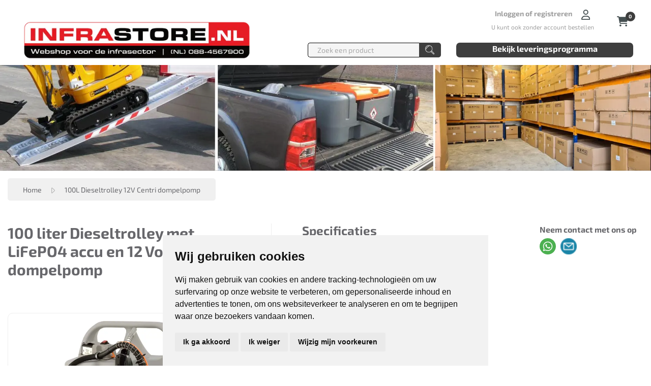

--- FILE ---
content_type: text/html; charset=utf-8
request_url: https://www.infrastore.nl/product/11103/100-liter-dieseltrolley-met-12v-accupomp
body_size: 13554
content:
<!DOCTYPE html>
<html>
<head>
	<meta http-equiv="cache-control" content="no-cache">
	<meta http-equiv="expires" content="0">
	<meta http-equiv="pragma" content="no-cache">

	<meta charset="utf-8"/>
	<meta name="viewport" content="width=device-width, initial-scale=1.0">

		<link rel="apple-touch-icon" sizes="120x120" href="/Images/favicon/apple-touch-icon.png">
		<link rel="icon" type="image/png" sizes="32x32" href="/Images/favicon/favicon-32x32.png">
		<link rel="icon" type="image/png" sizes="16x16" href="/Images/favicon/favicon-16x16.png">

	<link rel="manifest" href="/Images/favicon/site.webmanifest">
	<link rel="mask-icon" href="/Images/favicon/safari-pinned-tab.svg" color="#ffffff">
	<meta name="msapplication-TileColor" content="#ffffff">
	<meta name="theme-color" content="#ffffff">

		<title>100L Dieseltrolley 12V Centri dompelpomp | Infrastore</title>

	
	<script type="application/ld+json">{
  "@context": "http://schema.org",
  "@type": "BreadcrumbList",
  "itemListElement": [
    {
      "@type": "ListItem",
      "position": 1,
      "item": {
        "@id": "/",
        "name": "Home"
      }
    },
    {
      "@type": "ListItem",
      "position": 2,
      "item": {
        "@id": "/product/11103/100-liter-dieseltrolley-met-12v-accupomp",
        "name": "100 LITER DIESELTROLLEY MET 12V ACCUPOMP"
      }
    }
  ]
}</script>
<script type="application/ld+json">{"@context":"https://schema.org","@type":"Organization","name":"Infrastore","url":"https://www.infrastore.nl/","email":"info@infrastore.nl","address":{"@type":"PostalAddress","streetAddress":"Impuls 67-69","addressLocality":"Purmerend","postalCode":"1446 WC","addressCountry":"NL"},"contactPoint":{"@type":"ContactPoint","contactType":"customer service","telephone":"+31884567900"}}</script><script type="application/ld+json">{"@context":"https://schema.org","@type":"Product","sku":"11103","name":"100 LITER DIESELTROLLEY MET 12V ACCUPOMP","description":"Cemo 100 liter Dieseltrolley met 12 Volt Centri dompelpomp met LiFePO4 accu en 3 meter vulslang met handmatig vulpistool. Vrijgesteld van ADR verplichting conform ADR 1.1.3.1.c","image":["https://content.infrastore.nl/1692361982/dossier-art/_11103/Dieseltrolley%20100%20liter%20centri%20SP30%20LiFePO4%20accu.jpg","https://content.infrastore.nl/1692361982/dossier-art/_11103/Dieseltrolley%20100%20liter%20centri%20SP30%20LiFePO4%20accu_1.jpg","https://content.infrastore.nl/1661348842/dossier-art/_11103/Dieseltrolley%20100%20liter%20centri%20SP30%20LiFePO4%20accu_2.jpg"],"offers":{"@type":"Offer","url":"https://www.infrastore.nl/product/11103/100-liter-dieseltrolley-met-12v-accupomp","priceCurrency":"EUR","price":998.25,"itemCondition":"http://schema.org/NewCondition","availability":"http://schema.org/InStock"}}</script><link href="https://www.infrastore.nl/product/11103/100-liter-dieseltrolley-met-12v-accupomp" rel="canonical"><meta content="Emiliana serbatoi Dieseltrolley 60 liter met LiFePO4 accu en 12 Volt Centri SP30 dompelpomp. Bekijk de dieseltrolley nu! " name="description" /><meta content="Dieseltank, mobiele Dieseltank, IBC, Kunststof IBC, Kunststof Dieseltank, Dieseltank met pompsysteem, Dieseltrolley, 11103, 100 liter benzinetrolley, 50 liter benzinetrolley, 95 liter benzine trolley, verrijdbare benzinetrolley, benzinetrolley met accu" name="keywords" /><meta content="nl" name="og:locale" /><meta content="website" name="og:type" /><meta content="Infrastore" name="og:site_name" /><meta content="100L Dieseltrolley 12V Centri dompelpomp" name="og:title" /><meta content="Emiliana serbatoi Dieseltrolley 60 liter met LiFePO4 accu en 12 Volt Centri SP30 dompelpomp. Bekijk de dieseltrolley nu! " name="og:description" /><meta content="https://content.infrastore.nl/1692361982/dossier-art/_11103/Dieseltrolley%20100%20liter%20centri%20SP30%20LiFePO4%20accu.jpg" name="og:image" />

	<script src="https://kit.fontawesome.com/1bda57ad6d.js" crossorigin="anonymous" defer></script>

	<link rel="stylesheet" type="text/css" href="/bundles/Styles.css?1767347086" rel="preload"></link>
	
	<link rel="stylesheet" media="print" href="/Css/print.min.css" />


	<script>
  window.dataLayer = window.dataLayer || [];
  function gtag(){
  	dataLayer.push(arguments);
  }
  gtag('consent', 'default', {
  	'ad_storage': 'denied',
  	'ad_user_data': 'denied',
  	'ad_personalization': 'denied',
  	'analytics_storage': 'denied'
  });
  </script>

		<!-- Google Tag Manager -->
		<script>(function(w,d,s,l,i){w[l]=w[l]||[];w[l].push({'gtm.start':
  	new Date().getTime(),event:'gtm.js'});var f=d.getElementsByTagName(s)[0],
  	j=d.createElement(s),dl=l!='dataLayer'?'&l='+l:'';j.async=true;j.src=
  	'https://www.googletagmanager.com/gtm.js?id='+i+dl;f.parentNode.insertBefore(j,f);
  	})(window,document,'script','dataLayer','GTM-55N5SDKH');
  </script>
		<!-- End Google Tag Manager -->

	<!-- Cookie Consent by TermsFeed https://www.TermsFeed.com -->
  <script type="text/javascript" src="//www.termsfeed.com/public/cookie-consent/4.1.0/cookie-consent.js" charset="UTF-8" defer></script>
  <script type="text/javascript" charset="UTF-8">
  document.addEventListener('DOMContentLoaded', function () {
  		cookieconsent.run({
					"notice_banner_type":"simple",
					"consent_type":"express",
					"palette":"light",
					"language":"nl",
					"page_load_consent_levels":["strictly-necessary"],
					"notice_banner_reject_button_hide":false,
					"preferences_center_close_button_hide":false,
					"page_refresh_confirmation_buttons":false,
					"website_privacy_policy_url":"https://www.infrastore.nl/Documents/Privacyverklaring.pdf",
					"website_name":"Infrastore.nl",
					"callbacks": {
          	"scripts_specific_loaded": (level) => {
          		switch(level) {
          			case 'targeting':
          				gtag('consent', 'update', {
          					'ad_storage': 'granted',
          					'ad_user_data': 'granted',
          					'ad_personalization': 'granted',
          					'analytics_storage': 'granted'
          				});
          				break;
          		}
          	}
          },
          "callbacks_force": true
			});
  });
  </script>

		<!-- Clarity -->
		<script type="text/plain" data-cookie-consent="strictly-necessary">
  				(function(c,l,a,r,i,t,y){
  						c[a]=c[a]||function(){(c[a].q=c[a].q||[]).push(arguments)};
  						t=l.createElement(r);t.async=1;t.src="https://www.clarity.ms/tag/"+i;
  						y=l.getElementsByTagName(r)[0];y.parentNode.insertBefore(t,y);
  				})(window, document, "clarity", "script", "c920zxqhct");
  			</script>
		<!-- end of Clarity-->

	<!-- Futy -->
	 <script type="text/plain" data-cookie-consent="tracking">
        window.Futy = { key: '62eba29244383' };
        (function (e, t) {
            var n = e.createElement(t);
            n.async = true;
            var f = window.Promise && window.fetch ? 'modern.js' : 'legacy.js';
            n.src = 'https://v1.widget.futy.io/js/futy-widget-' + f;
            var r = e.getElementsByTagName(t)[0];
            r.parentNode.insertBefore(n, r);
        })(document, 'script');
    </script>
  <!-- end of Futy-->
</head>
<body id="Product-Details">


<div id="menu" class="container m-0 p-0">
	<div class="row mx-0 my-2 align-items-center justify-content-between">
		<h3 class="col bold m-0">Menu</h3>
		<div class="col-auto mobile-header-item" onclick="slideMenuOut('menu')">
			<img style="width:16px;" src="/Images/Icons/close.svg" />
		</div>
	</div>
	<hr />
	<div class="row mx-0">
		<div class="col-12 pt-1 pb-2">
			<a class="text-darkgrey" href="/">Home</a>
		</div>
		<div class="col-12 py-2">
			<a class="text-darkgrey" href="/main-groups">Onze productgroepen</a>
		</div>
		<div class="col-12 py-2">
			<a class="text-darkgrey" href="/blogs">Nieuws</a>
		</div>
		<div class="col-12 py-2">
			<a class="text-darkgrey" href="/contact">Contact</a>
		</div>
		<hr class="full-width" />
		<div class="col-12 mt-1">
			<a href="https://wa.me/310619136868" target="_blank">
				<img src="/Images/Icons/whatsapp.svg" style="width:23px;">
			</a>
			<a class="ml-1" href="tel:&#x2B;31 88 456 7900" target="_blank">
				<img src="/Images/Icons/phone.svg" style="width:23px;">
			</a>
		</div>
	</div>
</div>
<div id="menu-grey" onclick="slideMenuOut('menu')"></div>
</partial>




<div class="container-fluid px-0 px-md-3 sticky-top bg-white" id="header">
	<div class="container position-relative">
		<div class="row pt-2">
			<div class="col-12 col-md-5">
				<div class="row h-100" id="logo-container">
					<div class="col-10 col-md">
						<a class="d-flex align-items-center pt-2 h-100" href="/">
							<img id="logo" src="/Images/logo.webp" alt="Infrastore.nl" class="d-none d-sm-inline-block"/>
							<img id="logo-mobile" src="/Images/logo-mobile.webp" alt="Infrastore.nl" class="d-sm-none"/>
						</a>
					</div>
					<div class="col-2 col-md-auto d-md-none text-center align-self-center">
						<img onclick="slideMenuIn('menu')" class="icon" style="max-width: 25px" src="/Images/Icons/bars.svg"/>
					</div>
				</div>
			</div>
			<div class="col-12 col-md">
				<div class="row align-items-center bold justify-content-end" id="top-header-right">
					<div class="col-8 col-sm-9 col-md-4 mt-2 mt-md-0 mb-2 mb-md-0 d-md-none">
						<form method="get" class="search product-search input-icon" action="/search">
							<div class="row pl-1">
								<div class="col-10 search-bar px-0">
									<input name="q" class="full-width" placeholder="Zoek een product" value="" style="padding: 10px;" autocomplete="off"/>
								</div>
								<div class="col-2 search-icon">
									<button type="submit">
										<img class="icon" src="/Images/Icons/search-white.webp"/>
									</button>
								</div>
							</div>
						</form>
					</div>

					<div class="col-2 col-sm-1 col-md-auto text-center d-inline-block">
						<div class="col-12">
								<a class="user-icon-wrapper" href="/account/login">
									<span class="d-none d-md-inline-block">Inloggen of registreren</span>
									<img src="/Images/Icons/user.svg" class="ml-2" />
								</a>
						</div>
						<div class="col-12">
							<small class="d-none d-md-inline">U kunt ook zonder account bestellen</small>
						</div>
					</div>

					<div class="col-2 col-md-auto text-center d-inline-block">
						<a class="cart-icon-wrapper" href="/order/cart">
							<img src="/Images/Icons/shopping-cart.svg" />
							<div class="black-label" id="cart-amount">0</div>
						</a>
					</div>
				</div>
				<div class="row bold d-none d-md-flex justify-content-end mt-1 align-items-center" id="menuitems">
						<div class="col">
							<form method="get" class="search product-search input-icon my-2 row mr-0" action="/search">
								<div class="col-8 search-bar ml-auto">
									<input name="q" class="full-width" placeholder="Zoek een product" value="" style="padding: 3px;" autocomplete="off"/>
								</div>
								<div class="col-auto search-icon">
									<button type="submit">
										<img class="icon" src="/Images/Icons/search-white.webp"/>
									</button>
								</div>
							</form>
						</div>
						<div class="col-auto pr-1 text-darkgrey menu-item" id="product-groups-menu-item">
							<a class="d-block" id="product-groups-menu-item-a" href="#">Bekijk leveringsprogramma</a>
						</div>
				</div>
			</div>
		</div>

		<div class="row bg-darkgrey pt-2 pb-2 dropdownmenu" id="dropdown-productgroups" style="position: absolute;z-index:5;display: none">

			<div class="col-12 d-flex justify-content-end">
				<button type="button" id="btn-close-dropdown-product-list" class="fa fa-times btn-close"></button>
			</div>
				<div class="col-3 mb-2">
					<a href="/infrastore-rental-division">
						<div class="row align-items-center">
							<div class="col-auto">
								<div class="bg-lightgrey" style="background-image:url('https://content.infrastore.nl/1763029385/groupImages/29a07105-8ee6-4fa1-b9aa-5dcedd50f153.jpg?height=60&amp;width=60&amp;format=webp');height: 60px;width: 60px;background-size: contain;background-repeat:no-repeat;background-position:center;border-radius: 7px"></div>
							</div>
							<div class="col">
								<b style="word-break: break-word" class="text-lightgrey">Infrastore Rental &amp; Sales of tankcontainers</b>
							</div>
						</div>
					</a>
				</div>
				<div class="col-3 mb-2">
					<a href="/brandstoftanks-kunststof">
						<div class="row align-items-center">
							<div class="col-auto">
								<div class="bg-lightgrey" style="background-image:url('https://content.infrastore.nl/1689415300/groupImages/2cc55a85-fecb-43da-8a5e-ab05821f4d2c.jpg?height=60&amp;width=60&amp;format=webp');height: 60px;width: 60px;background-size: contain;background-repeat:no-repeat;background-position:center;border-radius: 7px"></div>
							</div>
							<div class="col">
								<b style="word-break: break-word" class="text-lightgrey">IBC Dieseltanks, benzinetanks en tanks voor AdBlue&#xAE;</b>
							</div>
						</div>
					</a>
				</div>
				<div class="col-3 mb-2">
					<a href="/ibc-dieseltanks-met-slanghaspel">
						<div class="row align-items-center">
							<div class="col-auto">
								<div class="bg-lightgrey" style="background-image:url('https://content.infrastore.nl/1675157112/groupImages/5b70c921-edfb-4eee-b9e3-b508bea7ca5d.jpg?height=60&amp;width=60&amp;format=webp');height: 60px;width: 60px;background-size: contain;background-repeat:no-repeat;background-position:center;border-radius: 7px"></div>
							</div>
							<div class="col">
								<b style="word-break: break-word" class="text-lightgrey">IBC Dieseltanks met slanghaspel</b>
							</div>
						</div>
					</a>
				</div>
				<div class="col-3 mb-2">
					<a href="/mobiele-ibc-dieseltank-met-slanghaspel">
						<div class="row align-items-center">
							<div class="col-auto">
								<div class="bg-lightgrey" style="background-image:url('https://content.infrastore.nl/1672828707/groupImages/cee4a841-a3a4-4f69-bda7-551f7d5925cf.jpg?height=60&amp;width=60&amp;format=webp');height: 60px;width: 60px;background-size: contain;background-repeat:no-repeat;background-position:center;border-radius: 7px"></div>
							</div>
							<div class="col">
								<b style="word-break: break-word" class="text-lightgrey">IBC Dieseltanks 980 liter met slanghaspel | Voorraad</b>
							</div>
						</div>
					</a>
				</div>
				<div class="col-3 mb-2">
					<a href="/stalen-combitanks-diesel-en-adblue">
						<div class="row align-items-center">
							<div class="col-auto">
								<div class="bg-lightgrey" style="background-image:url('https://content.infrastore.nl/1767789248/groupImages/a3730cb0-cd22-49b4-83a8-0ae7992c6d0e.jpg?height=60&amp;width=60&amp;format=webp');height: 60px;width: 60px;background-size: contain;background-repeat:no-repeat;background-position:center;border-radius: 7px"></div>
							</div>
							<div class="col">
								<b style="word-break: break-word" class="text-lightgrey">Stalen Combitanks Diesel en AdBlue&#xAE;</b>
							</div>
						</div>
					</a>
				</div>
				<div class="col-3 mb-2">
					<a href="/dieseltanks-tot-3000-liter-met-kiwa-keurmerk1">
						<div class="row align-items-center">
							<div class="col-auto">
								<div class="bg-lightgrey" style="background-image:url('https://content.infrastore.nl/1689584663/groupImages/8c3c4c97-96a5-4e69-95a9-da6cb608cf5c.JPG?height=60&amp;width=60&amp;format=webp');height: 60px;width: 60px;background-size: contain;background-repeat:no-repeat;background-position:center;border-radius: 7px"></div>
							</div>
							<div class="col">
								<b style="word-break: break-word" class="text-lightgrey">Infracube&#xAE; Dieseltanks 450 tot en met 3000 liter met keurmerken</b>
							</div>
						</div>
					</a>
				</div>
				<div class="col-3 mb-2">
					<a href="/infracube-stalen-adbluetank-2200-liter">
						<div class="row align-items-center">
							<div class="col-auto">
								<div class="bg-lightgrey" style="background-image:url('https://content.infrastore.nl/1720005128/groupImages/ba4cf4d3-a8ec-4c92-b3bf-6956d5c9d48c.jpg?height=60&amp;width=60&amp;format=webp');height: 60px;width: 60px;background-size: contain;background-repeat:no-repeat;background-position:center;border-radius: 7px"></div>
							</div>
							<div class="col">
								<b style="word-break: break-word" class="text-lightgrey">Infracube&#xAE; stalen AdBluetank 2200 liter</b>
							</div>
						</div>
					</a>
				</div>
				<div class="col-3 mb-2">
					<a href="/stalen-dieseltanks-cilindervormig">
						<div class="row align-items-center">
							<div class="col-auto">
								<div class="bg-lightgrey" style="background-image:url('https://content.infrastore.nl/1708257481/groupImages/bd6a9ac2-426f-4f79-849f-214797f5b706.jpg?height=60&amp;width=60&amp;format=webp');height: 60px;width: 60px;background-size: contain;background-repeat:no-repeat;background-position:center;border-radius: 7px"></div>
							</div>
							<div class="col">
								<b style="word-break: break-word" class="text-lightgrey">Stalen Dieseltanks cilindervormig</b>
							</div>
						</div>
					</a>
				</div>
				<div class="col-3 mb-2">
					<a href="/brandstoftanks-staal-met-kiwa-keurmerk">
						<div class="row align-items-center">
							<div class="col-auto">
								<div class="bg-lightgrey" style="background-image:url('https://content.infrastore.nl/1655211150/groupImages/57f15df3-6a67-4f09-ae7d-7518d753a49b.png?height=60&amp;width=60&amp;format=webp');height: 60px;width: 60px;background-size: contain;background-repeat:no-repeat;background-position:center;border-radius: 7px"></div>
							</div>
							<div class="col">
								<b style="word-break: break-word" class="text-lightgrey">IBC brandstoftanks - staal (tot 60.000 liter)</b>
							</div>
						</div>
					</a>
				</div>
				<div class="col-3 mb-2">
					<a href="/opslagtanks-voor-adblue-kunststof">
						<div class="row align-items-center">
							<div class="col-auto">
								<div class="bg-lightgrey" style="background-image:url('https://content.infrastore.nl/1670421397/groupImages/378230e9-c056-4710-9583-17f9d136ea67.JPG?height=60&amp;width=60&amp;format=webp');height: 60px;width: 60px;background-size: contain;background-repeat:no-repeat;background-position:center;border-radius: 7px"></div>
							</div>
							<div class="col">
								<b style="word-break: break-word" class="text-lightgrey">Opslagtanks in lekbak voor AdBlue&#xAE; 1.500 tot 10.000 liter</b>
							</div>
						</div>
					</a>
				</div>
				<div class="col-3 mb-2">
					<a href="/opslagtanks-voor-diesel-kunststof">
						<div class="row align-items-center">
							<div class="col-auto">
								<div class="bg-lightgrey" style="background-image:url('https://content.infrastore.nl/1670593981/groupImages/c40ec77b-e920-4dba-8cfb-9580f7f3e692.png?height=60&amp;width=60&amp;format=webp');height: 60px;width: 60px;background-size: contain;background-repeat:no-repeat;background-position:center;border-radius: 7px"></div>
							</div>
							<div class="col">
								<b style="word-break: break-word" class="text-lightgrey">Opslagtanks in lekbak voor Diesel 1.500 tot 10.000 liter</b>
							</div>
						</div>
					</a>
				</div>
				<div class="col-3 mb-2">
					<a href="/combitank-7500-liter-diesel-en-2000-liter-adblue">
						<div class="row align-items-center">
							<div class="col-auto">
								<div class="bg-lightgrey" style="background-image:url('https://content.infrastore.nl/1716276758/groupImages/19d46b71-12d0-4000-b0a3-a44aba74a584.jpg?height=60&amp;width=60&amp;format=webp');height: 60px;width: 60px;background-size: contain;background-repeat:no-repeat;background-position:center;border-radius: 7px"></div>
							</div>
							<div class="col">
								<b style="word-break: break-word" class="text-lightgrey">Combitank 7500 liter Diesel en 2000 liter AdBlue&#xAE;</b>
							</div>
						</div>
					</a>
				</div>
				<div class="col-3 mb-2">
					<a href="/kunststof-lekbakken-1">
						<div class="row align-items-center">
							<div class="col-auto">
								<div class="bg-lightgrey" style="background-image:url('https://content.infrastore.nl/1701603652/groupImages/db9666e7-3fcb-43d5-b20a-cf687324bf43.JPG?height=60&amp;width=60&amp;format=webp');height: 60px;width: 60px;background-size: contain;background-repeat:no-repeat;background-position:center;border-radius: 7px"></div>
							</div>
							<div class="col">
								<b style="word-break: break-word" class="text-lightgrey">Kunststof lekbakken tot en met 1100 liter</b>
							</div>
						</div>
					</a>
				</div>
				<div class="col-3 mb-2">
					<a href="/pompsysteem-in-koffer">
						<div class="row align-items-center">
							<div class="col-auto">
								<div class="bg-lightgrey" style="background-image:url('https://content.infrastore.nl/1697460616/groupImages/c68694b6-e718-4722-bd7e-937f8954b8e7.jpg?height=60&amp;width=60&amp;format=webp');height: 60px;width: 60px;background-size: contain;background-repeat:no-repeat;background-position:center;border-radius: 7px"></div>
							</div>
							<div class="col">
								<b style="word-break: break-word" class="text-lightgrey">Pompsysteem Diesel en benzine in koffer</b>
							</div>
						</div>
					</a>
				</div>
				<div class="col-3 mb-2">
					<a href="/bovengrondse-en-ondergrondse-watertanks">
						<div class="row align-items-center">
							<div class="col-auto">
								<div class="bg-lightgrey" style="background-image:url('https://content.infrastore.nl/1763555628/groupImages/d3be7d04-edf3-4eda-8592-0eff56f6b507.JPG?height=60&amp;width=60&amp;format=webp');height: 60px;width: 60px;background-size: contain;background-repeat:no-repeat;background-position:center;border-radius: 7px"></div>
							</div>
							<div class="col">
								<b style="word-break: break-word" class="text-lightgrey">Watertanks voor opslag van regenwater en drinkwater</b>
							</div>
						</div>
					</a>
				</div>
				<div class="col-3 mb-2">
					<a href="/vetsmeergereedschap1">
						<div class="row align-items-center">
							<div class="col-auto">
								<div class="bg-lightgrey" style="background-image:url('https://content.infrastore.nl/1692346815/groupImages/034c2399-2977-4c18-89be-9387d75f22eb.JPG?height=60&amp;width=60&amp;format=webp');height: 60px;width: 60px;background-size: contain;background-repeat:no-repeat;background-position:center;border-radius: 7px"></div>
							</div>
							<div class="col">
								<b style="word-break: break-word" class="text-lightgrey">Vetspuit 20 Volt met 2 accu&#x27;s en laadsysteem</b>
							</div>
						</div>
					</a>
				</div>
				<div class="col-3 mb-2">
					<a href="/bodemroosters-kunststof">
						<div class="row align-items-center">
							<div class="col-auto">
								<div class="bg-lightgrey" style="background-image:url('https://content.infrastore.nl/1683623877/groupImages/a4d988d4-7196-4819-b467-6c242497c362.jpg?height=60&amp;width=60&amp;format=webp');height: 60px;width: 60px;background-size: contain;background-repeat:no-repeat;background-position:center;border-radius: 7px"></div>
							</div>
							<div class="col">
								<b style="word-break: break-word" class="text-lightgrey">Topkwaliteit kunststof grastegels</b>
							</div>
						</div>
					</a>
				</div>
				<div class="col-3 mb-2">
					<a href="/oprijplaten">
						<div class="row align-items-center">
							<div class="col-auto">
								<div class="bg-lightgrey" style="background-image:url('https://content.infrastore.nl/1582636582/groupImages/eb41dc82-f474-4bf5-b6c0-c0bada9150cc.JPG?height=60&amp;width=60&amp;format=webp');height: 60px;width: 60px;background-size: contain;background-repeat:no-repeat;background-position:center;border-radius: 7px"></div>
							</div>
							<div class="col">
								<b style="word-break: break-word" class="text-lightgrey">Aluminium oprijplaten per set met T&#xDC;V keurmerk</b>
							</div>
						</div>
					</a>
				</div>
				<div class="col-3 mb-2">
					<a href="/aluminium-oprijplaten-per-stuk">
						<div class="row align-items-center">
							<div class="col-auto">
								<div class="bg-lightgrey" style="background-image:url('https://content.infrastore.nl/1582636424/groupImages/7c046433-9fed-4704-b583-a4ac6785ae23.JPG?height=60&amp;width=60&amp;format=webp');height: 60px;width: 60px;background-size: contain;background-repeat:no-repeat;background-position:center;border-radius: 7px"></div>
							</div>
							<div class="col">
								<b style="word-break: break-word" class="text-lightgrey">Aluminium oprijplaten per stuk met T&#xDC;V keurmerk</b>
							</div>
						</div>
					</a>
				</div>
				<div class="col-3 mb-2">
					<a href="/aluminium-oprijwiggen">
						<div class="row align-items-center">
							<div class="col-auto">
								<div class="bg-lightgrey" style="background-image:url('https://content.infrastore.nl/1759844926/groupImages/0bab0060-89fc-4eba-9568-5aff3ccc0294.png?height=60&amp;width=60&amp;format=webp');height: 60px;width: 60px;background-size: contain;background-repeat:no-repeat;background-position:center;border-radius: 7px"></div>
							</div>
							<div class="col">
								<b style="word-break: break-word" class="text-lightgrey">Aluminium oprijwiggen en koppelstukken</b>
							</div>
						</div>
					</a>
				</div>
				<div class="col-3 mb-2">
					<a href="/aluminium-loop-en-rijbruggen">
						<div class="row align-items-center">
							<div class="col-auto">
								<div class="bg-lightgrey" style="background-image:url('https://content.infrastore.nl/1582706412/groupImages/a28373b5-4521-4481-95b1-d2681ccdbe3d.jpg?height=60&amp;width=60&amp;format=webp');height: 60px;width: 60px;background-size: contain;background-repeat:no-repeat;background-position:center;border-radius: 7px"></div>
							</div>
							<div class="col">
								<b style="word-break: break-word" class="text-lightgrey">Aluminium loop- en rijbruggen met T&#xDC;V keurmerk</b>
							</div>
						</div>
					</a>
				</div>
				<div class="col-3 mb-2">
					<a href="/aanbiedingen">
						<div class="row align-items-center">
							<div class="col-auto">
								<div class="bg-lightgrey" style="background-image:url('https://content.infrastore.nl/1663665746/groupImages/155ec07b-857e-420d-abfb-450f6564c534.JPG?height=60&amp;width=60&amp;format=webp');height: 60px;width: 60px;background-size: contain;background-repeat:no-repeat;background-position:center;border-radius: 7px"></div>
							</div>
							<div class="col">
								<b style="word-break: break-word" class="text-lightgrey">Afsluitbare opslagkisten opbergboxen</b>
							</div>
						</div>
					</a>
				</div>
				<div class="col-3 mb-2">
					<a href="/litertellers-vulpistolen-lekbakken-filtersystemen">
						<div class="row align-items-center">
							<div class="col-auto">
								<div class="bg-lightgrey" style="background-image:url('https://content.infrastore.nl/1698676885/groupImages/4e6f1535-22da-4656-850f-3742ac103775.jpg?height=60&amp;width=60&amp;format=webp');height: 60px;width: 60px;background-size: contain;background-repeat:no-repeat;background-position:center;border-radius: 7px"></div>
							</div>
							<div class="col">
								<b style="word-break: break-word" class="text-lightgrey">Toebehoren brandstoftanks</b>
							</div>
						</div>
					</a>
				</div>
				<div class="col-3 mb-2">
					<a href="/elektrische-powerpacks">
						<div class="row align-items-center">
							<div class="col-auto">
								<div class="bg-lightgrey" style="background-image:url('https://content.infrastore.nl/1677224744/groupImages/33544001-a8c1-4eac-a848-c1caa4dd4769.jpg?height=60&amp;width=60&amp;format=webp');height: 60px;width: 60px;background-size: contain;background-repeat:no-repeat;background-position:center;border-radius: 7px"></div>
							</div>
							<div class="col">
								<b style="word-break: break-word" class="text-lightgrey">Elektrische Powerpacks tot 110kW</b>
							</div>
						</div>
					</a>
				</div>
				<div class="col-3 mb-2">
					<a href="/slanghaspels-met-en-zonder-slang-piusi">
						<div class="row align-items-center">
							<div class="col-auto">
								<div class="bg-lightgrey" style="background-image:url('https://content.infrastore.nl/1597487048/groupImages/1ca2ccdc-9d87-4b3b-8a60-45393e0d63dc.PNG?height=60&amp;width=60&amp;format=webp');height: 60px;width: 60px;background-size: contain;background-repeat:no-repeat;background-position:center;border-radius: 7px"></div>
							</div>
							<div class="col">
								<b style="word-break: break-word" class="text-lightgrey">Slanghaspels met en zonder slang</b>
							</div>
						</div>
					</a>
				</div>
				<div class="col-3 mb-2">
					<a href="/adblue-en-watertanks-met-en-zonder-pomp">
						<div class="row align-items-center">
							<div class="col-auto">
								<div class="bg-lightgrey" style="background-image:url('https://content.infrastore.nl/1596110143/groupImages/f14f3709-f33f-4a89-a004-fd9e8b47098a.png?height=60&amp;width=60&amp;format=webp');height: 60px;width: 60px;background-size: contain;background-repeat:no-repeat;background-position:center;border-radius: 7px"></div>
							</div>
							<div class="col">
								<b style="word-break: break-word" class="text-lightgrey">Watertanks met en zonder pomp</b>
							</div>
						</div>
					</a>
				</div>
				<div class="col-3 mb-2">
					<a href="/pompsystemen-voor-diesel-piusi-mc-box">
						<div class="row align-items-center">
							<div class="col-auto">
								<div class="bg-lightgrey" style="background-image:url('https://content.infrastore.nl/1759316968/groupImages/e510d335-3e64-4028-bb36-fb6d634c10cc.JPG?height=60&amp;width=60&amp;format=webp');height: 60px;width: 60px;background-size: contain;background-repeat:no-repeat;background-position:center;border-radius: 7px"></div>
							</div>
							<div class="col">
								<b style="word-break: break-word" class="text-lightgrey">Pompsystemen voor Diesel, Benzine en AdBlue&#xAE;</b>
							</div>
						</div>
					</a>
				</div>
				<div class="col-3 mb-2">
					<a href="/infracube-dieselcontainer-10-foot-20-foot-40-foot">
						<div class="row align-items-center">
							<div class="col-auto">
								<div class="bg-lightgrey" style="background-image:url('https://content.infrastore.nl/1615888484/groupImages/caacf863-256d-4f45-9780-0296736f4369.jpg?height=60&amp;width=60&amp;format=webp');height: 60px;width: 60px;background-size: contain;background-repeat:no-repeat;background-position:center;border-radius: 7px"></div>
							</div>
							<div class="col">
								<b style="word-break: break-word" class="text-lightgrey">Infracube&#xAE; Offshore Solutions</b>
							</div>
						</div>
					</a>
				</div>
				<div class="col-3 mb-2">
					<a href="/werkplaatsinrichting-magazijninrichting">
						<div class="row align-items-center">
							<div class="col-auto">
								<div class="bg-lightgrey" style="background-image:url('https://content.infrastore.nl/1596187119/groupImages/48b186b3-9abc-405f-8bd7-4b4c126a169a.png?height=60&amp;width=60&amp;format=webp');height: 60px;width: 60px;background-size: contain;background-repeat:no-repeat;background-position:center;border-radius: 7px"></div>
							</div>
							<div class="col">
								<b style="word-break: break-word" class="text-lightgrey">Werkplaats-/ magazijninrichting</b>
							</div>
						</div>
					</a>
				</div>
				<div class="col-3 mb-2">
					<a href="/kunststof-rijplaten-bodembescherming-straatwerk">
						<div class="row align-items-center">
							<div class="col-auto">
								<div class="bg-lightgrey" style="background-image:url('https://content.infrastore.nl/1596187091/groupImages/245b09ab-c056-460d-aed3-250d28f62573.png?height=60&amp;width=60&amp;format=webp');height: 60px;width: 60px;background-size: contain;background-repeat:no-repeat;background-position:center;border-radius: 7px"></div>
							</div>
							<div class="col">
								<b style="word-break: break-word" class="text-lightgrey">Kunststof rijplaten</b>
							</div>
						</div>
					</a>
				</div>
				<div class="col-3 mb-2">
					<a href="/stempelplaten-kunststof-bescherming-straatwerk">
						<div class="row align-items-center">
							<div class="col-auto">
								<div class="bg-lightgrey" style="background-image:url('https://content.infrastore.nl/1582627139/groupImages/844c146f-c86a-4da6-b7d8-69852eedd9af.JPG?height=60&amp;width=60&amp;format=webp');height: 60px;width: 60px;background-size: contain;background-repeat:no-repeat;background-position:center;border-radius: 7px"></div>
							</div>
							<div class="col">
								<b style="word-break: break-word" class="text-lightgrey">Stempelplaten - kunststof</b>
							</div>
						</div>
					</a>
				</div>
				<div class="col-3 mb-2">
					<a href="/kunststof-tanks-eigen-fabrikaat">
						<div class="row align-items-center">
							<div class="col-auto">
								<div class="bg-lightgrey" style="background-image:url('https://content.infrastore.nl/1696493338/groupImages/02fe0e3b-674d-41e9-96f2-40285156f066.jpg?height=60&amp;width=60&amp;format=webp');height: 60px;width: 60px;background-size: contain;background-repeat:no-repeat;background-position:center;border-radius: 7px"></div>
							</div>
							<div class="col">
								<b style="word-break: break-word" class="text-lightgrey">Kunststof tanks eigen fabrikaat</b>
							</div>
						</div>
					</a>
				</div>
				<div class="col-3 mb-2">
					<a href="/enviro-cube">
						<div class="row align-items-center">
							<div class="col-auto">
								<div class="bg-lightgrey" style="background-image:url('https://content.infrastore.nl/1708523088/groupImages/504655f9-2fd2-4ba9-8a28-b856e8907ebe.png?height=60&amp;width=60&amp;format=webp');height: 60px;width: 60px;background-size: contain;background-repeat:no-repeat;background-position:center;border-radius: 7px"></div>
							</div>
							<div class="col">
								<b style="word-break: break-word" class="text-lightgrey">Infracube&#xAE; rechthoekige opslagtanks voor Diesel</b>
							</div>
						</div>
					</a>
				</div>
				<div class="col-3 mb-2">
					<a href="/tanks-met-afdak">
						<div class="row align-items-center">
							<div class="col-auto">
								<div class="bg-lightgrey" style="background-image:url('https://content.infrastore.nl/1734617771/groupImages/089b2f6b-4b5a-4ead-8e8a-2eee9e0b63db.png?height=60&amp;width=60&amp;format=webp');height: 60px;width: 60px;background-size: contain;background-repeat:no-repeat;background-position:center;border-radius: 7px"></div>
							</div>
							<div class="col">
								<b style="word-break: break-word" class="text-lightgrey">Dieseltanks met overkapping in stalen opvangbak</b>
							</div>
						</div>
					</a>
				</div>
				<div class="col-3 mb-2">
					<a href="/adblue-tankstations">
						<div class="row align-items-center">
							<div class="col-auto">
								<div class="bg-lightgrey" style="background-image:url('https://content.infrastore.nl/1741774334/groupImages/e575598d-2dca-47f4-aa80-4afb7569bb04.jpg?height=60&amp;width=60&amp;format=webp');height: 60px;width: 60px;background-size: contain;background-repeat:no-repeat;background-position:center;border-radius: 7px"></div>
							</div>
							<div class="col">
								<b style="word-break: break-word" class="text-lightgrey">AdBlue&#xAE; tankstations</b>
							</div>
						</div>
					</a>
				</div>
		</div>
	</div>
</div>


		<div class="container-fluid" id="banner">
			<div class="row">
				<picture>
					<source media="(width < 576px)" srcset="https://content.infrastore.nl/1630935002/groupImages/052e8a12-e4a0-4d94-8f81-6a78d8a9b315.jpg?width=412&amp;format=webp"/>
					<img alt="Infrastore.nl" src="https://content.infrastore.nl/1630935002/groupImages/052e8a12-e4a0-4d94-8f81-6a78d8a9b315.jpg?width=1920&amp;format=webp"/>
				</picture>
			</div>
		</div>
	<div class="container" id="breadcrumb-wrapper">
		<div class="row">
			<div class="col-auto">
				<div class="border-radius-5 bg-lightgrey mt-2 px-3 text-grey" id="breadcrumb" style="padding:10px 30px">
							<a class="pl-0 text-darkgrey" href="/">Home</a>
		<img src="/Images/Icons/caret-right-light.svg" style="height: 18px;" alt=">" class="mx-2"/>
		<a href="/product/11103/100-liter-dieseltrolley-met-12v-accupomp" class="text-darkgrey">
				<span class="text-darkgrey">100L Dieseltrolley 12V Centri dompelpomp</span>
		</a>

				</div>
			</div>
		</div>
	</div>
</partial>




<div class="container mt-2 py-3 py-md-7">
	<div class="row">
		<div class="col-12 col-md-5 pr-2 pr-md-5">
			<h1 class="bold text-darkgrey">100 liter Dieseltrolley met LiFePO4 accu en 12 Volt Centri dompelpomp</h1>
			<div class="row">
				<div class="col-12 d-md-none mt-1">
					<a href="https://wa.me/?text=Bekijk dit product op Infrastore.nl https%3a%2f%2fwww.infrastore.nl%2fproduct%2f11103%2f100-liter-dieseltrolley-met-12v-accupomp" target="_blank">
						<img src="/Images/Icons/whatsapp.svg" width="32" height="32">
					</a>
					<a href="https://www.facebook.com/sharer/sharer.php?u=https%3a%2f%2fwww.infrastore.nl%2fproduct%2f11103%2f100-liter-dieseltrolley-met-12v-accupomp" target="_blank">
						<img class="ml-1" src="/Images/Icons/facebook.webp" width="32" height="32">
					</a>
					<a href="http://twitter.com/share?text=Bekijk dit product op Infrastore.nl https%3a%2f%2fwww.infrastore.nl%2fproduct%2f11103%2f100-liter-dieseltrolley-met-12v-accupomp" target="_blank">
						<img class="ml-1" src="/Images/Icons/twitter.webp" width="32" height="32">
					</a>
				</div>
			</div>
			<div id="big-images" class="p-2 mt-5 border-radius-10" style="border:1px solid #eee">
						<a href="https://content.infrastore.nl/1692361982/dossier-art/_11103/Dieseltrolley%20100%20liter%20centri%20SP30%20LiFePO4%20accu.jpg?width=1920&upscale=false&format=webp" data-fancybox="gallery" >
							<picture>
								<source media="(width < 576px)" srcset="https://content.infrastore.nl/1692361982/dossier-art/_11103/Dieseltrolley%20100%20liter%20centri%20SP30%20LiFePO4%20accu.jpg?width=400&height=400&mode=canvas&format=webp"/>
								<img src="https://content.infrastore.nl/1692361982/dossier-art/_11103/Dieseltrolley%20100%20liter%20centri%20SP30%20LiFePO4%20accu.jpg?width=800&height=800&mode=canvas&format=webp" class="full-width" alt="100 liter Dieseltrolley met LiFePO4 accu en 12 Volt Centri dompelpomp" fetchpriority="high"/>
							</picture>

						</a>
						<a href="https://content.infrastore.nl/1692361982/dossier-art/_11103/Dieseltrolley%20100%20liter%20centri%20SP30%20LiFePO4%20accu_1.jpg?width=1920&upscale=false&format=webp" data-fancybox="gallery" >
							<picture>
								<source media="(width < 576px)" srcset="https://content.infrastore.nl/1692361982/dossier-art/_11103/Dieseltrolley%20100%20liter%20centri%20SP30%20LiFePO4%20accu_1.jpg?width=400&height=400&mode=canvas&format=webp"/>
								<img src="https://content.infrastore.nl/1692361982/dossier-art/_11103/Dieseltrolley%20100%20liter%20centri%20SP30%20LiFePO4%20accu_1.jpg?width=800&height=800&mode=canvas&format=webp" class="full-width" alt="100 liter Dieseltrolley met LiFePO4 accu en 12 Volt Centri dompelpomp" fetchpriority="high"/>
							</picture>

						</a>
						<a href="https://content.infrastore.nl/1661348842/dossier-art/_11103/Dieseltrolley%20100%20liter%20centri%20SP30%20LiFePO4%20accu_2.jpg?width=1920&upscale=false&format=webp" data-fancybox="gallery" >
							<picture>
								<source media="(width < 576px)" srcset="https://content.infrastore.nl/1661348842/dossier-art/_11103/Dieseltrolley%20100%20liter%20centri%20SP30%20LiFePO4%20accu_2.jpg?width=400&height=400&mode=canvas&format=webp"/>
								<img src="https://content.infrastore.nl/1661348842/dossier-art/_11103/Dieseltrolley%20100%20liter%20centri%20SP30%20LiFePO4%20accu_2.jpg?width=800&height=800&mode=canvas&format=webp" class="full-width" alt="100 liter Dieseltrolley met LiFePO4 accu en 12 Volt Centri dompelpomp" fetchpriority="high"/>
							</picture>

						</a>
			</div>
				<div id="small-images" class="mt-2 mb-2 row">
						<div class="col-4 col-sm-3 p-1">
							<div slick-to="0" class="p-1 mb-1 border-radius-10" style="border:1px solid #eee">
								<img src="https://content.infrastore.nl/1692361982/dossier-art/_11103/Dieseltrolley%20100%20liter%20centri%20SP30%20LiFePO4%20accu.jpg?width=100&height=100&mode=crop&format=webp" class="full-width" alt="100 liter Dieseltrolley met LiFePO4 accu en 12 Volt Centri dompelpomp"/>
							</div>
						</div>
						<div class="col-4 col-sm-3 p-1">
							<div slick-to="1" class="p-1 mb-1 border-radius-10" style="border:1px solid #eee">
								<img src="https://content.infrastore.nl/1692361982/dossier-art/_11103/Dieseltrolley%20100%20liter%20centri%20SP30%20LiFePO4%20accu_1.jpg?width=100&height=100&mode=crop&format=webp" class="full-width" alt="100 liter Dieseltrolley met LiFePO4 accu en 12 Volt Centri dompelpomp"/>
							</div>
						</div>
						<div class="col-4 col-sm-3 p-1">
							<div slick-to="2" class="p-1 mb-1 border-radius-10" style="border:1px solid #eee">
								<img src="https://content.infrastore.nl/1661348842/dossier-art/_11103/Dieseltrolley%20100%20liter%20centri%20SP30%20LiFePO4%20accu_2.jpg?width=100&height=100&mode=crop&format=webp" class="full-width" alt="100 liter Dieseltrolley met LiFePO4 accu en 12 Volt Centri dompelpomp"/>
							</div>
						</div>
				</div>
		</div>
		<div class="col-12 col-md-7 pl-2 pl-md-5 text-darkgrey" style="border-left:1px solid #eee">
			<div class="row mt-4 mt-md-0">
				<div class="col-12 col-md-8 pl-2">
					<h3 class="bold text-darkgrey">Specificaties</h3>
					<form method="get" class="my-5" id="main-form" action="/order/add-product?returnProduct=true">
						<table class="mt-3 mt-md-3">
							<tr>
								<td>
									<b>Artikelnummer</b>
								</td>
								<td class="px-0">11103</td>
							</tr>
								<tr>
									<td>
										<b class="mr-4">Breedte (mm)</b>
									</td>
									<td class="px-0">590</td>
								</tr>
								<tr>
									<td>
										<b class="mr-4">Hoogte (mm)</b>
									</td>
									<td class="px-0">430</td>
								</tr>
								<tr>
									<td>
										<b class="mr-4">Gewicht per stuk (kg)</b>
									</td>
									<td class="px-0">20</td>
								</tr>
								<tr>
									<td>
										<b class="mr-4">Inhoud (liters)</b>
									</td>
									<td class="px-0">100</td>
								</tr>
								<tr>
									<td>
										<b class="mr-4">Opbrengst (ltr/min)</b>
									</td>
									<td class="px-0">30</td>
								</tr>
								<tr>
									<td>
										<b class="mr-4">Slanglengte (m)</b>
									</td>
									<td class="px-0">3</td>
								</tr>
								<tr>
									<td>
										<b class="mr-4">Gewenste uitvoering</b>
									</td>
									<td class="px-0">Dieseltrolley</td>
								</tr>
								<tr>
									<td>
										<b class="mr-4">Vulpistool</b>
									</td>
									<td class="px-0">automatisch</td>
								</tr>

						</table>
							<div class="d-print-none mt-5">
								<button type="button" class="btn btn-grey">Niet meer beschikbaar</button>
							</div>

					</form>
				</div>
				<div class="col-12 col-md-4 mt-2 mt-md-0 d-print-none mb-2">
					<span class="font-weight-bold text-darkgrey mr-1 mb-1 d-block">Neem contact met ons op</span>
					<a href="https://wa.me/310619136868" target="_blank">
						<img src="/Images/Icons/whatsapp.svg" style="width:32px;">
					</a>
					<a class="ml-1 d-md-none" href="tel:&#x2B;31 88 456 7900" target="_blank" id="phone-number" title="+31 88 456 7900">
						<img src="/Images/Icons/phone.svg" style="width:32px;">
					</a>
					<a class="ml-1" href="mailto:info@infrastore.nl" target="_blank">
						<img src="/Images/Icons/email.webp" style="width:32px;">
					</a>
				</div>

					<div class="col-12">
						<h3 class="bold text-darkgrey mb-3">Opties</h3>
						<div class="row">

								<div class="card col-lg-4 col-xxl-3 col-sm-auto mb-3">
									<div class="options-row" id="option-K24Z" data-price="189" data-productcode="K24Z">
										<div class="card-body text-darkgrey">
											<div class="col-12">
												<img class="rounded image" src="https://content.infrastore.nl/1595251408/dossier-art/_K24Z/K24Z.jpg?height=110&amp;width=130&amp;format=webp" alt="Piusi K24 digitale teller zonder montage"/>
											</div>
											<div class="col-12 font-14" style="height: 70px">Piusi K24 digitale teller zonder montage</div>
											<div class="card-footer col-12">
												<span class="font-14">&#x20AC; 189,00</span>
												<br/><span class="font-10">Excl. BTW en incl. verzendkosten</span>
											</div>
											<div class="mt-2 col-auto">
												<button data-description="Piusi K24 digitale teller zonder montage" href="/json/option?productCode=K24Z&amp;parentProductCode=11103" class="option-to-cart btn col-auto mt-2 btn btn-red align-middle text-white">
													info/bestellen
												</button>
											</div>
										</div>
									</div>
								</div>

						</div>
					</div>

					<div class="col-12 text-darkgrey">
						<p>Cemo 100 liter Dieseltrolley met 12 Volt Centri dompelpomp met LiFePO4 accu en 3 meter vulslang met handmatig vulpistool. Vrijgesteld van ADR verplichting conform ADR 1.1.3.1.c</p>
					</div>

				<div class="col-12 mt-2 d-print-none">
					<span class="font-weight-bold text-darkgrey mr-1 mb-1 d-block">Deel dit product</span>
					<a href="https://wa.me/?text=Bekijk dit product op Infrastore.nl https%3a%2f%2fwww.infrastore.nl%2fproduct%2f11103%2f100-liter-dieseltrolley-met-12v-accupomp" target="_blank">
						<img src="/Images/Icons/whatsapp.svg" width="32" height="32">
					</a>
					<a href="https://www.facebook.com/sharer/sharer.php?u=https%3a%2f%2fwww.infrastore.nl%2fproduct%2f11103%2f100-liter-dieseltrolley-met-12v-accupomp" target="_blank">
						<img class="ml-1" src="/Images/Icons/facebook.webp" width="32" height="32">
					</a>
					<a href="http://twitter.com/share?text=Bekijk dit product op Infrastore.nl https%3a%2f%2fwww.infrastore.nl%2fproduct%2f11103%2f100-liter-dieseltrolley-met-12v-accupomp" target="_blank">
						<img class="ml-1" src="/Images/Icons/twitter.webp" width="32" height="32">
					</a>
				</div>


			</div>
		</div>
	</div>
</div>



<div class="modal compact-cart-modal fade" id="modal" tabindex="-1" role="dialog" aria-labelledby="modallabel" aria-hidden="true">
	<div class="modal-dialog" role="document">
		<div class="modal-content">
			<div class="modal-header">
				<b class="modal-title text-center text-darkgrey" id="modallabel">Artikel succesvol toegevoegd</b>
			</div>
			<div class="modal-body" id="modal-body-message"></div>
			<div class="modal-footer">
				<div class="row">
					<div class="col-12 col-sm-auto pr-0">
						<button type="button" class="btn btn-grey align-content-left mt-2 text-white" data-dismiss="modal">Verder winkelen</button>
					</div>

					<div class="col-12 col-sm-auto">
						<a href="/order/cart" class="btn btn-red mt-2 align-content-end text-white">Afrekenen</a>
					</div>
				</div>
			</div>
		</div>
	</div>
</div>



	<div class="container-fluid bg-darkgrey text-grey d-print-none">
		<div class="container">
			<div class="row py-4">
				<div class="col-12 col-md-auto">
					<p class="font-18 font-weight-bold">Infrastore.nl</p>
					<p>
							Impuls 67-69<br>
							1446WC Purmerend<br><br>

						<a href="tel:&#x2B;31 88 4567 900" class="text-grey">&#x2B;31 88 456 7900</a><br/>
						<a href="mailto:info@infrastore.nl" class="text-grey">info@infrastore.nl</a>
					</p>

					<a href="https://wa.me/310619136868" target="_blank">
						<img src="/Images/Icons/whatsapp-grey.svg" style="width:23px;">
					</a>
				</div>
				<div class="col-12 col-md-3 pl-md-4">
					<p class="font-18 font-weight-bold">Klantenservice</p>
					<p>
						Indien u het prettiger vindt om telefonisch te bestellen, of wanneer u nog specifieke productinformatie wilt, kunt u ons dagelijks (ook op zaterdag) bereiken van 09.00u tot 17.00u.
					</p>
				</div>

					<div class="col-12 col-md-3 pl-md-4">
						<p class="font-18 font-weight-bold">Categorie&#xEB;n</p>
						<div class="umbraco">
							<p><a href="https://www.infrastore.nl/brandstoftanks-kunststof/mobiele-ibc-dieseltanks">Mobiele Dieseltanks</a><br /><a href="https://www.infrastore.nl/brandstoftanks-kunststof/benzinetanks">Mobiele Benzinetanks</a><br /><a href="https://www.infrastore.nl/brandstoftanks-kunststof/adbluetank">Mobiele AdBluetanks</a><br /><a href="https://www.infrastore.nl/brandstoftanks-kunststof/combitanks-voor-diesel-en-adblue">Mobiele combitanks Diesel &amp; AdBlue®</a><br /><a href="https://www.infrastore.nl/kunststof-lekbakken-1">Kunststof lek- en opvangbakken</a><br /><a href="https://www.infrastore.nl/litertellers-vulpistolen-lekbakken-filtersystemen/analoge-en-digitale-litertellers-diesel-en-benzine">Digitale litertellers</a><br /><a href="https://www.infrastore.nl/dieseltanks-tot-3000-liter-met-kiwa-keurmerk1">Stalen Dieseltanks</a><br /><a href="https://www.infrastore.nl/opslagtanks-voor-diesel-kunststof">Stationaire Dieseltanks</a><br /><a href="https://www.infrastore.nl/brandstoftanks-staal-met-kiwa-keurmerk/stalen-dieselcontainer-tot-60-000-liter">Tankcontainers tot 60.000 liter</a><br /><a href="https://www.infrastore.nl/slanghaspels-met-en-zonder-slang-piusi">Slanghaspels met en zonder slang</a><br /><a href="https://www.infrastore.nl/litertellers-vulpistolen-lekbakken-filtersystemen/automatische-vulpistolen-diesel-benzine-adblue">Automatische vulpistolen ook met literteller</a><br /><a href="https://www.infrastore.nl/oprijplaten">Aluminium oprijplaten</a><br /><a href="https://www.infrastore.nl/aluminium-loop-en-rijbruggen">Aluminium loopbruggen</a> <br /><a href="https://www.infrastore.nl/bodemroosters-kunststof">Kunststof grastegels</a><br /><a href="https://www.infrastore.nl/stempelplaten-kunststof-bescherming-straatwerk">Kunststof stempelplaten</a><br /><a href="https://www.infrastore.nl/kunststof-rijplaten-bodembescherming-straatwerk">Kunststof rijplaten</a><br /><br /></p>
						</div>
					</div>

				<div class="col pl-md-4">
					<p class="font-18 font-weight-bold">Over ons</p>
					<p>
						Bij Infrastore hebben wij meer dan 40 jaar ervaring met de door ons verkochte producten. Klantgericht advies, kennis van zaken, een goede bereikbaarheid en een correcte afhandeling van uw bestelling of vragen is waar wij voor staan. Naast adequate serviceverlening bieden wij kwaliteitsproducten aan tegen scherpe prijzen. Dit kunnen wij doen door onze eigen kosten zo laag mogelijk te houden en door groot in te kopen bij vooraanstaande leveranciers. Wij bieden een ruim assortiment producten geschikt voor uiteenlopende sectoren en activiteiten. Enkele van deze producten zijn dieseltanks, oprijplaten, loopbruggen, rijplaten, stempelplaten, grastegels, kabelgoten, opbergkisten en nog veel meer. Ontdek het product dat het beste bij uw situatie past op onze website. En mocht u vragen hebben bel ons gerust via 088 4567900.
					</p>
				</div>
			</div>
		</div>
	</div>
	<div class="container-fluid bg-lightgrey d-print-none">
		<div class="container">
			<div class="row py-3 align-items-center">
				<div class="col-12 col-md-6 text-center">
					<div class="d-xl-inline-block mb-2 mb-xl-0">
						<img style="height:25px;margin-right: 10px" src="/Images/Icons/payment.webp"/>
						Veilig betalen bij Infrastore.nl
					</div>
					<img class="ml-2 payment-options" src="/Images/Icons/payment-options.webp"/>
				</div>
				<div class="col-12 col-md-1 text-center mt-3 mt-md-0">
					<a href="https://www.webwinkelkeur.nl/webshop/Infrastore-nl_1212764" target="_blank">
						<img style="max-height: 30px" src="/Images/keurmerk.webp" />
					</a>
				</div>
				<div class="col-12 col-md-5 text-center mt-3 mt-md-0">
					<div class="d-xl-inline-block mb-2 mb-xl-0">
						<img style="height:22px;margin-right: 10px" src="/Images/Icons/truck.webp"/>
						Veilig verzenden door Infrastore.nl
					</div>
					<img class="ml-2" src="/Images/Icons/delivery.webp"/>
				</div>
			</div>
		</div>
	</div>

<div class="container d-print-none" id="bottom-footer">
	<div class="row py-3">
		<div class="col-12 col-md text-center text-md-left">
			Copyright © 2026 Infrastore.nl, Alle rechten voorbehouden
		</div>
		<div class="col-12 col-md-auto text-center mt-2 mt-md-0 px-1">
			<a class="text-darkgrey" target="_blank" href="/Documents/Algemene voorwaarden.pdf">Algemene voorwaarden</a>
		</div>
		<div class="col-12 col-md-auto text-center mt-1 mt-md-0 px-1 ml-1">
			<a class="text-darkgrey" target="_blank" href="/Documents/Privacyverklaring.pdf">Privacyverklaring</a>
		</div>
		<div class="col-12 col-md-auto text-center mt-1 mt-md-0 px-1 ml-1">
			<a class="text-darkgrey" href="/garantie-voorwaarden">Garantie voorwaarden</a>
		</div>
		<div class="col-12 col-md-auto text-center mt-1 mt-md-0 px-1 ml-1">
			<a class="text-darkgrey" href="/retour-voorwaarden">Retour voorwaarden</a>
		</div>
		<div class="col-12 col-md-auto text-center mt-1 mt-md-0 px-1 ml-1">
			<a class="text-darkgrey" href="/retour-voorwaarden">Retour voorwaarden</a>
		</div>
		<div class="col-12 col-md-auto text-center mt-1 mt-md-0 px-1 ml-1">
			<a href="/sitemap.xml" class="text-darkgrey">Sitemap</a>
		</div>
		<div class="col-12 col-md-auto text-center mt-1 mt-md-0 pl-1 ml-1">
			<a class="text-darkgrey" href="/blogs">Nieuws</a>
		</div>
	</div>
</div>
</partial>

<script type="text/javascript" src="/bundles/Scripts.js?1728978260"></script>


	<script type="text/javascript">
	var optionsChecked = ['11103'];
				$(document).ready(function() {
						$('[slick-to]').on('click', function() {
							$("#big-images").slick('slickGoTo', $(this).attr('slick-to'));
						});

						$(function(){
								$("#big-images").slick({
										slidesToShow: 1,
										infinite:false,
										slidesToScroll: 1
								});
						})

						$("#main-form, #options-form").on('submit', function (e) {
								// if ($(window).width() > 767) {
										e.preventDefault();

										const amount = $(this).find("input[name='amount']").val();

										$.ajax({
												type: $(this).attr('method'),
												url: $(this).attr('action'),
												data: $(this).serialize(), // serializes the form's elements.
												success: function(data)
														{
																$('#modal-body-message').html(data);
																$('#modal').modal('show');

																AddCartAmount(amount)
														}
										});
								// }
						})

						$(".option-to-cart").on("click", function(e) {
								// if ($(window).width() > 767) {
										e.preventDefault();

										let description = $(this).data("description");

										$.ajax({
												type: 'GET',
												url: $(this).attr('href'),
												success: function(data) {
													$('#modal-body-message').html(data);
													$('#modallabel').text(description);
													$('#modal').modal('show');
												}
										});
								// }
						});

						$("#modal").on("hidden.bs.modal", function (e) {
							$('#modallabel').text('Artikel succesvol toegevoegd');
						});
				});
</script>

</body>
</html>
